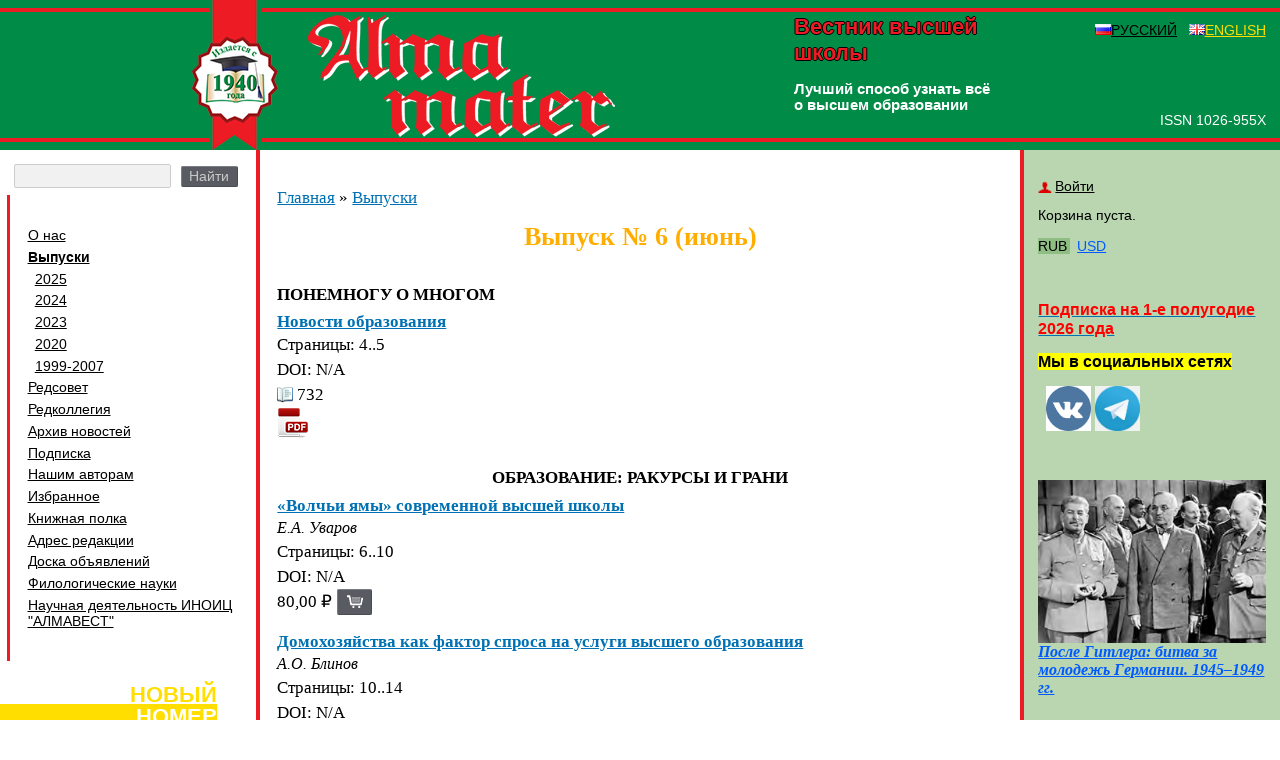

--- FILE ---
content_type: text/html; charset=utf-8
request_url: https://almavest.ru/ru/archive/748
body_size: 105268
content:
<!DOCTYPE html PUBLIC "-//W3C//DTD XHTML 1.0 Transitional//EN" "http://www.w3.org/TR/xhtml1/DTD/xhtml1-transitional.dtd">
<html 
  xmlns:content="http://purl.org/rss/1.0/modules/content/"
  xmlns:dc="http://purl.org/dc/terms/"
  xmlns:foaf="http://xmlns.com/foaf/0.1/"
  xmlns:og="http://ogp.me/ns#"
  xmlns:rdfs="http://www.w3.org/2000/01/rdf-schema#"
  xmlns:sioc="http://rdfs.org/sioc/ns#"
  xmlns:sioct="http://rdfs.org/sioc/types#"
  xmlns:skos="http://www.w3.org/2004/02/skos/core#"
  xmlns:xsd="http://www.w3.org/2001/XMLSchema#" xmlns="http://www.w3.org/1999/xhtml">
<head>
<meta http-equiv="Content-Type" content="text/html; charset=utf-8" />
<meta name="Generator" content="Drupal 7 (http://drupal.org); Commerce 1" />
<link rel="shortcut icon" href="https://almavest.ru/sites/all/themes/almavest/favicon.ico" type="image/vnd.microsoft.icon" />
<title>Выпуск № 6 (июнь) | Alma Mater</title>
<style type="text/css" media="all">
@import url("https://almavest.ru/modules/system/system.base.css?ss6yk8");
@import url("https://almavest.ru/modules/system/system.menus.css?ss6yk8");
@import url("https://almavest.ru/modules/system/system.messages.css?ss6yk8");
@import url("https://almavest.ru/modules/system/system.theme.css?ss6yk8");
</style>
<style type="text/css" media="all">
@import url("https://almavest.ru/modules/comment/comment.css?ss6yk8");
@import url("https://almavest.ru/sites/all/modules/commerce_ajax_cart/css/commerce_ajax_cart.css?ss6yk8");
@import url("https://almavest.ru/sites/all/modules/commerce_docs/css/commerce_docs.css?ss6yk8");
@import url("https://almavest.ru/sites/all/modules/date/date_api/date.css?ss6yk8");
@import url("https://almavest.ru/modules/field/theme/field.css?ss6yk8");
@import url("https://almavest.ru/modules/node/node.css?ss6yk8");
@import url("https://almavest.ru/modules/user/user.css?ss6yk8");
@import url("https://almavest.ru/sites/all/modules/views/css/views.css?ss6yk8");
</style>
<style type="text/css" media="all">
@import url("https://almavest.ru/sites/all/modules/ctools/css/ctools.css?ss6yk8");
@import url("https://almavest.ru/sites/all/libraries/fancybox/source/jquery.fancybox.css?ss6yk8");
@import url("https://almavest.ru/modules/locale/locale.css?ss6yk8");
@import url("https://almavest.ru/sites/all/modules/yandex_metrics/css/yandex_metrics.css?ss6yk8");
@import url("https://almavest.ru/sites/all/modules/commerce_show_cart_in_layer/css/commerce_show_cart_in_layer.css?ss6yk8");
@import url("https://almavest.ru/sites/all/libraries/fontawesome/css/font-awesome.css?ss6yk8");
</style>
<style type="text/css" media="all">
@import url("https://almavest.ru/sites/all/themes/almavest/css/social-likes_birman.css?ss6yk8");
@import url("https://almavest.ru/sites/all/themes/almavest/css/style.css?ss6yk8");
</style>
<style type="text/css" media="all">
@import url("https://almavest.ru/sites/default/files/css_injector/css_injector_1.css?ss6yk8");
</style>
<script type="text/javascript" src="https://almavest.ru/sites/all/modules/jquery_update/replace/jquery/1.12/jquery.min.js?v=1.12.4"></script>
<script type="text/javascript">
<!--//--><![CDATA[//><!--
jQuery.migrateMute=true;jQuery.migrateTrace=false;
//--><!]]>
</script>
<script type="text/javascript" src="https://almavest.ru/sites/all/modules/jquery_update/replace/jquery-migrate/1/jquery-migrate.min.js?v=1"></script>
<script type="text/javascript" src="https://almavest.ru/misc/jquery-extend-3.4.0.js?v=1.12.4"></script>
<script type="text/javascript" src="https://almavest.ru/misc/jquery-html-prefilter-3.5.0-backport.js?v=1.12.4"></script>
<script type="text/javascript" src="https://almavest.ru/misc/jquery.once.js?v=1.2"></script>
<script type="text/javascript" src="https://almavest.ru/misc/drupal.js?ss6yk8"></script>
<script type="text/javascript" src="https://almavest.ru/sites/all/modules/jquery_update/js/jquery_browser.js?v=0.0.1"></script>
<script type="text/javascript" src="https://almavest.ru/sites/all/modules/jquery_update/replace/ui/external/jquery.cookie.js?v=67fb34f6a866c40d0570"></script>
<script type="text/javascript" src="https://almavest.ru/sites/all/modules/jquery_update/replace/jquery.form/4/jquery.form.min.js?v=4.2.1"></script>
<script type="text/javascript" src="https://almavest.ru/sites/all/modules/jquery_update/replace/ui/ui/minified/jquery.ui.position.min.js?v=1.10.2"></script>
<script type="text/javascript" src="https://almavest.ru/misc/ui/jquery.ui.position-1.13.0-backport.js?v=1.10.2"></script>
<script type="text/javascript" src="https://almavest.ru/misc/form-single-submit.js?v=7.98"></script>
<script type="text/javascript" src="https://almavest.ru/sites/all/modules/jquery_update/js/jquery_update.js?v=0.0.1"></script>
<script type="text/javascript" src="https://almavest.ru/misc/ajax.js?ss6yk8"></script>
<script type="text/javascript" src="https://almavest.ru/sites/default/files/languages/ru_DIYQiaPar8BR1QquBL7fHbp0PtCueZacdcqLXitNqLk.js?ss6yk8"></script>
<script type="text/javascript" src="https://almavest.ru/sites/all/modules/fancybox/fancybox.js?ss6yk8"></script>
<script type="text/javascript" src="https://almavest.ru/sites/all/libraries/fancybox/source/jquery.fancybox.pack.js?ss6yk8"></script>
<script type="text/javascript" src="https://almavest.ru/misc/progress.js?v=7.98"></script>
<script type="text/javascript" src="https://almavest.ru/sites/all/modules/google_analytics/googleanalytics.js?ss6yk8"></script>
<script type="text/javascript">
<!--//--><![CDATA[//><!--
(function(i,s,o,g,r,a,m){i["GoogleAnalyticsObject"]=r;i[r]=i[r]||function(){(i[r].q=i[r].q||[]).push(arguments)},i[r].l=1*new Date();a=s.createElement(o),m=s.getElementsByTagName(o)[0];a.async=1;a.src=g;m.parentNode.insertBefore(a,m)})(window,document,"script","https://www.google-analytics.com/analytics.js","ga");ga("create", "UA-15281913-6", {"cookieDomain":"auto"});ga("set", "anonymizeIp", true);ga("send", "pageview");
//--><!]]>
</script>
<script type="text/javascript" src="https://almavest.ru/sites/all/modules/ulogin/js/ulogin.async.js?ss6yk8"></script>
<script type="text/javascript" src="https://almavest.ru/sites/all/modules/commerce_show_cart_in_layer/js/commerce_show_cart_in_layer.js?ss6yk8"></script>
<script type="text/javascript" src="https://almavest.ru/sites/all/themes/almavest/scripts/jquery.sticky-kit.min.js?ss6yk8"></script>
<script type="text/javascript" src="https://almavest.ru/sites/all/themes/almavest/scripts/script.js?ss6yk8"></script>
<script type="text/javascript" src="https://almavest.ru/sites/all/themes/almavest/scripts/social-likes.min.js?ss6yk8"></script>
<script type="text/javascript">
<!--//--><![CDATA[//><!--
jQuery.extend(Drupal.settings, {"basePath":"\/","pathPrefix":"ru\/","setHasJsCookie":0,"ajaxPageState":{"theme":"almavest","theme_token":"aJyEmutPm8jxww7q5RCDoso9JGLn31tU5b-g6hN8gjU","jquery_version":"1.12","jquery_version_token":"rat5bRaUc2Wq3NWJLQ0Iprv7cCXgRSFzTed93lgJPpI","js":{"sites\/all\/modules\/commerce_ajax_cart\/js\/commerce_ajax_cart.js":1,"sites\/all\/modules\/jquery_update\/replace\/jquery\/1.12\/jquery.min.js":1,"0":1,"sites\/all\/modules\/jquery_update\/replace\/jquery-migrate\/1\/jquery-migrate.min.js":1,"misc\/jquery-extend-3.4.0.js":1,"misc\/jquery-html-prefilter-3.5.0-backport.js":1,"misc\/jquery.once.js":1,"misc\/drupal.js":1,"sites\/all\/modules\/jquery_update\/js\/jquery_browser.js":1,"sites\/all\/modules\/jquery_update\/replace\/ui\/external\/jquery.cookie.js":1,"sites\/all\/modules\/jquery_update\/replace\/jquery.form\/4\/jquery.form.min.js":1,"sites\/all\/modules\/jquery_update\/replace\/ui\/ui\/minified\/jquery.ui.position.min.js":1,"misc\/ui\/jquery.ui.position-1.13.0-backport.js":1,"misc\/form-single-submit.js":1,"sites\/all\/modules\/jquery_update\/js\/jquery_update.js":1,"misc\/ajax.js":1,"public:\/\/languages\/ru_DIYQiaPar8BR1QquBL7fHbp0PtCueZacdcqLXitNqLk.js":1,"sites\/all\/modules\/fancybox\/fancybox.js":1,"sites\/all\/libraries\/fancybox\/source\/jquery.fancybox.pack.js":1,"misc\/progress.js":1,"sites\/all\/modules\/google_analytics\/googleanalytics.js":1,"1":1,"sites\/all\/modules\/ulogin\/js\/ulogin.async.js":1,"sites\/all\/modules\/commerce_show_cart_in_layer\/js\/commerce_show_cart_in_layer.js":1,"sites\/all\/themes\/almavest\/scripts\/jquery.sticky-kit.min.js":1,"sites\/all\/themes\/almavest\/scripts\/script.js":1,"sites\/all\/themes\/almavest\/scripts\/social-likes.min.js":1},"css":{"modules\/system\/system.base.css":1,"modules\/system\/system.menus.css":1,"modules\/system\/system.messages.css":1,"modules\/system\/system.theme.css":1,"modules\/comment\/comment.css":1,"sites\/all\/modules\/commerce_ajax_cart\/css\/commerce_ajax_cart.css":1,"sites\/all\/modules\/commerce_docs\/css\/commerce_docs.css":1,"sites\/all\/modules\/date\/date_api\/date.css":1,"modules\/field\/theme\/field.css":1,"modules\/node\/node.css":1,"modules\/user\/user.css":1,"sites\/all\/modules\/views\/css\/views.css":1,"sites\/all\/modules\/ctools\/css\/ctools.css":1,"sites\/all\/libraries\/fancybox\/source\/jquery.fancybox.css":1,"modules\/locale\/locale.css":1,"sites\/all\/modules\/yandex_metrics\/css\/yandex_metrics.css":1,"sites\/all\/modules\/commerce_show_cart_in_layer\/css\/commerce_show_cart_in_layer.css":1,"sites\/all\/libraries\/fontawesome\/css\/font-awesome.css":1,"sites\/all\/themes\/almavest\/css\/social-likes_birman.css":1,"sites\/all\/themes\/almavest\/css\/style.css":1,"public:\/\/css_injector\/css_injector_1.css":1}},"fancybox":[],"ajax":{"edit-submit-10001":{"callback":"commerce_ajax_cart_callback","event":"mousedown","keypress":true,"prevent":"click","url":"\/ru\/system\/ajax","submit":{"_triggering_element_name":"op","_triggering_element_value":"\u0414\u043e\u0431\u0430\u0432\u0438\u0442\u044c \u0432 \u043a\u043e\u0440\u0437\u0438\u043d\u0443"}},"edit-submit-10002":{"callback":"commerce_ajax_cart_callback","event":"mousedown","keypress":true,"prevent":"click","url":"\/ru\/system\/ajax","submit":{"_triggering_element_name":"op","_triggering_element_value":"\u0414\u043e\u0431\u0430\u0432\u0438\u0442\u044c \u0432 \u043a\u043e\u0440\u0437\u0438\u043d\u0443"}},"edit-submit-10003":{"callback":"commerce_ajax_cart_callback","event":"mousedown","keypress":true,"prevent":"click","url":"\/ru\/system\/ajax","submit":{"_triggering_element_name":"op","_triggering_element_value":"\u0414\u043e\u0431\u0430\u0432\u0438\u0442\u044c \u0432 \u043a\u043e\u0440\u0437\u0438\u043d\u0443"}},"edit-submit-10004":{"callback":"commerce_ajax_cart_callback","event":"mousedown","keypress":true,"prevent":"click","url":"\/ru\/system\/ajax","submit":{"_triggering_element_name":"op","_triggering_element_value":"\u0414\u043e\u0431\u0430\u0432\u0438\u0442\u044c \u0432 \u043a\u043e\u0440\u0437\u0438\u043d\u0443"}},"edit-submit-10005":{"callback":"commerce_ajax_cart_callback","event":"mousedown","keypress":true,"prevent":"click","url":"\/ru\/system\/ajax","submit":{"_triggering_element_name":"op","_triggering_element_value":"\u0414\u043e\u0431\u0430\u0432\u0438\u0442\u044c \u0432 \u043a\u043e\u0440\u0437\u0438\u043d\u0443"}},"edit-submit-10006":{"callback":"commerce_ajax_cart_callback","event":"mousedown","keypress":true,"prevent":"click","url":"\/ru\/system\/ajax","submit":{"_triggering_element_name":"op","_triggering_element_value":"\u0414\u043e\u0431\u0430\u0432\u0438\u0442\u044c \u0432 \u043a\u043e\u0440\u0437\u0438\u043d\u0443"}},"edit-submit-10007":{"callback":"commerce_ajax_cart_callback","event":"mousedown","keypress":true,"prevent":"click","url":"\/ru\/system\/ajax","submit":{"_triggering_element_name":"op","_triggering_element_value":"\u0414\u043e\u0431\u0430\u0432\u0438\u0442\u044c \u0432 \u043a\u043e\u0440\u0437\u0438\u043d\u0443"}},"edit-submit-10008":{"callback":"commerce_ajax_cart_callback","event":"mousedown","keypress":true,"prevent":"click","url":"\/ru\/system\/ajax","submit":{"_triggering_element_name":"op","_triggering_element_value":"\u0414\u043e\u0431\u0430\u0432\u0438\u0442\u044c \u0432 \u043a\u043e\u0440\u0437\u0438\u043d\u0443"}},"edit-submit-10009":{"callback":"commerce_ajax_cart_callback","event":"mousedown","keypress":true,"prevent":"click","url":"\/ru\/system\/ajax","submit":{"_triggering_element_name":"op","_triggering_element_value":"\u0414\u043e\u0431\u0430\u0432\u0438\u0442\u044c \u0432 \u043a\u043e\u0440\u0437\u0438\u043d\u0443"}},"edit-submit-10010":{"callback":"commerce_ajax_cart_callback","event":"mousedown","keypress":true,"prevent":"click","url":"\/ru\/system\/ajax","submit":{"_triggering_element_name":"op","_triggering_element_value":"\u0414\u043e\u0431\u0430\u0432\u0438\u0442\u044c \u0432 \u043a\u043e\u0440\u0437\u0438\u043d\u0443"}},"edit-submit-10011":{"callback":"commerce_ajax_cart_callback","event":"mousedown","keypress":true,"prevent":"click","url":"\/ru\/system\/ajax","submit":{"_triggering_element_name":"op","_triggering_element_value":"\u0414\u043e\u0431\u0430\u0432\u0438\u0442\u044c \u0432 \u043a\u043e\u0440\u0437\u0438\u043d\u0443"}},"edit-submit-10012":{"callback":"commerce_ajax_cart_callback","event":"mousedown","keypress":true,"prevent":"click","url":"\/ru\/system\/ajax","submit":{"_triggering_element_name":"op","_triggering_element_value":"\u0414\u043e\u0431\u0430\u0432\u0438\u0442\u044c \u0432 \u043a\u043e\u0440\u0437\u0438\u043d\u0443"}},"edit-submit-10013":{"callback":"commerce_ajax_cart_callback","event":"mousedown","keypress":true,"prevent":"click","url":"\/ru\/system\/ajax","submit":{"_triggering_element_name":"op","_triggering_element_value":"\u0414\u043e\u0431\u0430\u0432\u0438\u0442\u044c \u0432 \u043a\u043e\u0440\u0437\u0438\u043d\u0443"}},"edit-submit-10014":{"callback":"commerce_ajax_cart_callback","event":"mousedown","keypress":true,"prevent":"click","url":"\/ru\/system\/ajax","submit":{"_triggering_element_name":"op","_triggering_element_value":"\u0414\u043e\u0431\u0430\u0432\u0438\u0442\u044c \u0432 \u043a\u043e\u0440\u0437\u0438\u043d\u0443"}},"edit-submit-10015":{"callback":"commerce_ajax_cart_callback","event":"mousedown","keypress":true,"prevent":"click","url":"\/ru\/system\/ajax","submit":{"_triggering_element_name":"op","_triggering_element_value":"\u0414\u043e\u0431\u0430\u0432\u0438\u0442\u044c \u0432 \u043a\u043e\u0440\u0437\u0438\u043d\u0443"}},"edit-submit-10016":{"callback":"commerce_ajax_cart_callback","event":"mousedown","keypress":true,"prevent":"click","url":"\/ru\/system\/ajax","submit":{"_triggering_element_name":"op","_triggering_element_value":"\u0414\u043e\u0431\u0430\u0432\u0438\u0442\u044c \u0432 \u043a\u043e\u0440\u0437\u0438\u043d\u0443"}},"edit-submit-10017":{"callback":"commerce_ajax_cart_callback","event":"mousedown","keypress":true,"prevent":"click","url":"\/ru\/system\/ajax","submit":{"_triggering_element_name":"op","_triggering_element_value":"\u0414\u043e\u0431\u0430\u0432\u0438\u0442\u044c \u0432 \u043a\u043e\u0440\u0437\u0438\u043d\u0443"}},"edit-submit-10018":{"callback":"commerce_ajax_cart_callback","event":"mousedown","keypress":true,"prevent":"click","url":"\/ru\/system\/ajax","submit":{"_triggering_element_name":"op","_triggering_element_value":"\u0414\u043e\u0431\u0430\u0432\u0438\u0442\u044c \u0432 \u043a\u043e\u0440\u0437\u0438\u043d\u0443"}},"edit-submit-10019":{"callback":"commerce_ajax_cart_callback","event":"mousedown","keypress":true,"prevent":"click","url":"\/ru\/system\/ajax","submit":{"_triggering_element_name":"op","_triggering_element_value":"\u0414\u043e\u0431\u0430\u0432\u0438\u0442\u044c \u0432 \u043a\u043e\u0440\u0437\u0438\u043d\u0443"}},"edit-submit-10020":{"callback":"commerce_ajax_cart_callback","event":"mousedown","keypress":true,"prevent":"click","url":"\/ru\/system\/ajax","submit":{"_triggering_element_name":"op","_triggering_element_value":"\u0414\u043e\u0431\u0430\u0432\u0438\u0442\u044c \u0432 \u043a\u043e\u0440\u0437\u0438\u043d\u0443"}},"edit-submit-10021":{"callback":"commerce_ajax_cart_callback","event":"mousedown","keypress":true,"prevent":"click","url":"\/ru\/system\/ajax","submit":{"_triggering_element_name":"op","_triggering_element_value":"\u0414\u043e\u0431\u0430\u0432\u0438\u0442\u044c \u0432 \u043a\u043e\u0440\u0437\u0438\u043d\u0443"}},"edit-submit-10022":{"callback":"commerce_ajax_cart_callback","event":"mousedown","keypress":true,"prevent":"click","url":"\/ru\/system\/ajax","submit":{"_triggering_element_name":"op","_triggering_element_value":"\u0414\u043e\u0431\u0430\u0432\u0438\u0442\u044c \u0432 \u043a\u043e\u0440\u0437\u0438\u043d\u0443"}},"edit-submit-10023":{"callback":"commerce_ajax_cart_callback","event":"mousedown","keypress":true,"prevent":"click","url":"\/ru\/system\/ajax","submit":{"_triggering_element_name":"op","_triggering_element_value":"\u0414\u043e\u0431\u0430\u0432\u0438\u0442\u044c \u0432 \u043a\u043e\u0440\u0437\u0438\u043d\u0443"}},"edit-submit-10024":{"callback":"commerce_ajax_cart_callback","event":"mousedown","keypress":true,"prevent":"click","url":"\/ru\/system\/ajax","submit":{"_triggering_element_name":"op","_triggering_element_value":"\u0414\u043e\u0431\u0430\u0432\u0438\u0442\u044c \u0432 \u043a\u043e\u0440\u0437\u0438\u043d\u0443"}},"edit-submit-10025":{"callback":"commerce_ajax_cart_callback","event":"mousedown","keypress":true,"prevent":"click","url":"\/ru\/system\/ajax","submit":{"_triggering_element_name":"op","_triggering_element_value":"\u0414\u043e\u0431\u0430\u0432\u0438\u0442\u044c \u0432 \u043a\u043e\u0440\u0437\u0438\u043d\u0443"}},"edit-submit-10026":{"callback":"commerce_ajax_cart_callback","event":"mousedown","keypress":true,"prevent":"click","url":"\/ru\/system\/ajax","submit":{"_triggering_element_name":"op","_triggering_element_value":"\u0414\u043e\u0431\u0430\u0432\u0438\u0442\u044c \u0432 \u043a\u043e\u0440\u0437\u0438\u043d\u0443"}},"edit-submit-10027":{"callback":"commerce_ajax_cart_callback","event":"mousedown","keypress":true,"prevent":"click","url":"\/ru\/system\/ajax","submit":{"_triggering_element_name":"op","_triggering_element_value":"\u0414\u043e\u0431\u0430\u0432\u0438\u0442\u044c \u0432 \u043a\u043e\u0440\u0437\u0438\u043d\u0443"}}},"urlIsAjaxTrusted":{"\/ru\/system\/ajax":true,"\/ru\/archive\/748":true,"\/ru\/search":true,"\/ru\/archive\/748?destination=archive\/748":true},"googleanalytics":{"trackOutbound":1,"trackMailto":1,"trackDownload":1,"trackDownloadExtensions":"7z|aac|arc|arj|asf|asx|avi|bin|csv|doc(x|m)?|dot(x|m)?|exe|flv|gif|gz|gzip|hqx|jar|jpe?g|js|mp(2|3|4|e?g)|mov(ie)?|msi|msp|pdf|phps|png|ppt(x|m)?|pot(x|m)?|pps(x|m)?|ppam|sld(x|m)?|thmx|qtm?|ra(m|r)?|sea|sit|tar|tgz|torrent|txt|wav|wma|wmv|wpd|xls(x|m|b)?|xlt(x|m)|xlam|xml|z|zip"},"ulogin":["ulogin"],"commerce_ajax_cart":{"position":{"my":"left top","at":"left bottom","collision":""},"update_url":"\/ru\/cart\/ajax\/update","update_url_block":"\/ru\/cart\/ajax\/block","ajax_url":"\/ru\/cart\/ajax","text":"There is no product in your cart"},"commerce_show_cart_in_layer":{"quantity_input":"[name^=edit_quantity]","delete_input":"[name^=delete-line-item]","update_url":"\/ru\/cart\/ajax\/updateinlayer","checkout_url":"\/ru\/checkout","event":"valuechanged"}});
//--><!]]>
</script>
	<meta name="viewport" content="initial-scale=1.0; width=device-width;" />
</head>
<body class="html not-front not-logged-in two-sidebars page-archive page-archive- page-archive-748 chrome chrome131 mac desktop i18n-ru">
    <div id="layout" class="container page">
  <div id="top">
    <div id="line-top" class="line"></div>
    <div id="line-bottom" class="line"></div>
    <div id="hide-line"></div>
    <a href="/" id="logomobile"><img src="/sites/all/themes/almavest/i/almavest-mobile.png" alt="Alma Mater"/></a>
    <a href="/"><img id="logo" src="/sites/all/themes/almavest/i/almavest.png"/></a>

      <div class="region region-header">
    <div id="block-block-2" class="block block-block issn">

    
  <div  class="block-content content">
    <div id="issn">ISSN 1026-955X</div>  </div>
</div>
<div id="block-block-1" class="block block-block">

    
  <div  class="block-content content">
    <div id="vestnik">Вестник высшей школы<div id="way">Лучший способ узнать всё о высшем образовании</div></div>  </div>
</div>
<div id="block-locale-language" class="block block-locale">

    <div class="block-title">Языки</div>
  
  <div  class="block-content content">
    <ul class="language-switcher-locale-url"><li class="ru first active"><a href="/ru/archive/748" class="language-link active" xml:lang="ru">Русский</a></li>
<li class="en last"><a href="/en/archive/748" class="language-link" xml:lang="en">English</a></li>
</ul>  </div>
</div>
<div id="block-block-9" class="block block-block buter mobile">

    
  <div  class="block-content content">
    <p>=</p>
  </div>
</div>
  </div>
    <!--div id="vestnik">
      <xsl:value-of select="$block[@name='VESTNIK']/@textvalue"
                    disable-output-escaping="yes"/>
    </div>
    <div id="issn">
      <xsl:value-of select="$block[@name='ISSN']/@textvalue"
                    disable-output-escaping="yes"/>
    </div>
    <xsl:call-template name="icon-controls"/>
    <xsl:call-template name="lang-menu"/-->
  </div>
  <div id="wrapper">
    <div>
      <div>
          <div class="region region-sidebar-first">
    <div id="block-views-exp-ppp-page" class="block block-views">

    
  <div  class="block-content content">
    <form action="/ru/search" method="get" id="views-exposed-form-ppp-page" accept-charset="UTF-8"><div><div class="views-exposed-form">
  <div class="views-exposed-widgets clearfix">
          <div id="edit-query-wrapper" class="views-exposed-widget views-widget-filter-search_api_views_fulltext">
                        <div class="views-widget">
          <div class="form-item form-type-textfield form-item-query">
 <input type="text" id="edit-query" name="query" value="" size="30" maxlength="128" class="form-text" />
</div>
        </div>
              </div>
                    <div class="views-exposed-widget views-submit-button">
      <input type="submit" id="edit-submit-ppp" value="Найти" class="form-submit" />    </div>
      </div>
</div>
</div></form>  </div>
</div>
<div id="block-menu-block-1" class="block block-menu-block mainmenu">

    
  <div  class="block-content content">
    <div class="menu-block-wrapper menu-block-1 menu-name-main-menu parent-mlid-0 menu-level-1">
  <ul class="menu"><li class="first leaf menu-mlid-487"><a href="/ru/about">О нас</a></li>
<li class="expanded active-trail menu-mlid-1578"><a href="/ru/archive" class="active-trail">Выпуски</a><ul class="menu"><li class="first collapsed menu-mlid-9033"><a href="/ru/archive/4246" title="">2025</a></li>
<li class="leaf menu-mlid-9029"><a href="https://almavest.ru/ru/archive/4042" title="">2024</a></li>
<li class="collapsed menu-mlid-9012"><a href="https://almavest.ru/ru/archive/3843" title="">2023</a></li>
<li class="collapsed menu-mlid-7506"><a href="/ru/archive/3145" title="">2020</a></li>
<li class="last leaf menu-mlid-7505"><a href="/ru/archive/811" title="">1999-2007</a></li>
</ul></li>
<li class="leaf menu-mlid-489"><a href="/ru/editorialcouncil">Редсовет</a></li>
<li class="leaf menu-mlid-490"><a href="/ru/editorialboard">Редколлегия</a></li>
<li class="collapsed menu-mlid-3093"><a href="/ru/russia" title="">Архив новостей</a></li>
<li class="leaf menu-mlid-491"><a href="/ru/subscribe">Подписка</a></li>
<li class="leaf menu-mlid-492"><a href="/ru/authors">Нашим авторам</a></li>
<li class="leaf menu-mlid-644"><a href="/ru/favorite" title="">Избранное</a></li>
<li class="leaf menu-mlid-642"><a href="/ru/bookshelf" title="">Книжная полка</a></li>
<li class="leaf menu-mlid-488"><a href="/ru/contact">Адрес редакции</a></li>
<li class="leaf menu-mlid-493"><a href="/ru/adboard">Доска объявлений</a></li>
<li class="leaf menu-mlid-499"><a href="/ru/filologicheskienauki">Филологические науки</a></li>
<li class="last leaf menu-mlid-497"><a href="/ru/nauchnayadeyatelnost">Научная деятельность ИНОИЦ &quot;АЛМАВЕСТ&quot;</a></li>
</ul></div>
  </div>
</div>
<div id="block-views-new-ussie-block" class="block block-views new-issue">

    
  <div  class="block-content content">
    <div class="view view-new-ussie view-id-new_ussie view-display-id-block view-dom-id-62a57c816a73db1232964277940a24ef">
        
  
  
      <div class="view-content">
        <div class="views-row views-row-1 views-row-odd views-row-first views-row-last">
      
  <div class="views-field views-field-name">        <span class="field-content"><a href="/ru/archive/4396"><div id="new-number">
		<div id="nnt"><p><span>Новый</span> <span>номер</span></p></div>
			<div id="nnd">
<ins>Выпуск №12 (декабрь)</ins><br/>
			<img typeof="foaf:Image" src="https://almavest.ru/sites/default/files/%D0%9E%D0%B1%D0%BB%D0%BE%D0%B6%D0%BA%D0%B0_%D0%90%D0%9C_25_12.png" width="149" height="205" alt="" /></div>
	</div></a></span>  </div>  </div>
    </div>
  
  
  
  
  
  
</div>  </div>
</div>
<div id="block-block-7" class="block block-block">

    
  <div  class="block-content content">
    <p style="text-align: center;"><img alt="" height="194" src="/UserFiles/1sorbonne.jpg" width="280" /><br />
	<img alt="" height="198" src="/UserFiles/univer_2_dalnevostochnyi_gu.jpg" width="280" /><br />
	<img alt="" height="197" src="/UserFiles/univer_3_Kembridj.jpg" width="280" /><br />
	<img alt="" height="147" src="/UserFiles/univer_4_mgtu.jpg" width="280" /><br />
	<img alt="" height="162" src="/UserFiles/univer_5_Oksford2.jpg" width="280" /><br />
	<img alt="" height="179" src="/UserFiles/univer_6_SibFU.jpg" width="280" /></p>

<p> </p>

<p style="text-align: center;"> </p>
  </div>
</div>
  </div>
        <!--xsl:call-template name="main-menu">
          <xsl:with-param name="id" select="'mainmenu'"/>
          <xsl:with-param name="with-ins" select="false()"/>
          <xsl:with-param name="show-submenu" select="false()"/>
        </xsl:call-template>
        <xsl:call-template name="new-number"/>
        <div class="align_center">
          <div class="align_center_to_left">
            <div class="align_center_to_right">
              <xsl:value-of select="$block[@name='LEFT_COLUMN']"
                            disable-output-escaping="yes"/>
              <div>
                <xsl:value-of select="$block/@test"
                              disable-output-escaping="yes"/>
              </div>
            </div>
          </div>
        </div-->
      </div>
    </div>
    <div>
      <div id="content">
                  <div id="breadcrumb" class="clearfix"><h2 class="element-invisible">Вы здесь</h2><div class="breadcrumb"><a href="/ru">Главная</a> » <a href="/ru/archive">Выпуски</a></div></div>
        
        
        
                  <h1 class="title" id="page-title">Выпуск № 6 (июнь)</h1>
        
        
                  <div class="tabs"></div>
        
        
        
                  <div class="region region-content">
    <div id="block-system-main" class="block block-system">

    
  <div  class="block-content content">
    <div class="view view-archive-original view-id-archive_original view-display-id-page articles-list view-dom-id-4783e9a17ff504c84d02dd9b7c3082a2">
        
  
  
      <div class="view-content">
        <h3>ПОНЕМНОГУ О МНОГОМ</h3>
  <div class="views-row views-row-1 views-row-odd views-row-first views-row-last">
      
  <div class="views-field views-field-title-field-et">        <h2 class="field-content"><a href="/ru/archive/748/2130">Новости образования</a></h2>  </div>  
  <div class="views-field views-field-views-conditional-1 authors">        <span class="field-content"></span>  </div>  
  <div class="views-field views-field-field-page-start">    <span class="views-label views-label-field-page-start">Страницы: </span>    <span class="field-content">4..5</span>  </div>  
  <div class="views-field views-field-field-doi">        <div class="field-content">DOI: N/A</div>  </div>  
  <div class="views-field views-field-field-views-count-et views-count">        <div class="field-content">732</div>  </div>  
  <div class="views-field views-field-views-conditional article-cart">        <span class="field-content"><a href="https://almavest.ru/ru/system/files/1_38.pdf"><img src="/sites/all/themes/almavest/i/pdf.png"/></a></span>  </div>  
  <div class="views-field views-field-edit-node">        <span class="field-content"></span>  </div>  </div>
  <h3>ОБРАЗОВАНИЕ: РАКУРСЫ И ГРАНИ</h3>
  <div class="views-row views-row-1 views-row-odd views-row-first">
      
  <div class="views-field views-field-title-field-et">        <h2 class="field-content"><a href="/ru/archive/748/2129">«Волчьи ямы» современной высшей школы </a></h2>  </div>  
  <div class="views-field views-field-views-conditional-1 authors">        <span class="field-content">Е.А. Уваров</span>  </div>  
  <div class="views-field views-field-field-page-start">    <span class="views-label views-label-field-page-start">Страницы: </span>    <span class="field-content">6..10</span>  </div>  
  <div class="views-field views-field-field-doi">        <div class="field-content">DOI: N/A</div>  </div>  
  <div class="views-field views-field-field-views-count-et views-count">        <div class="field-content"></div>  </div>  
  <div class="views-field views-field-views-conditional article-cart">        <span class="field-content"><div class="price">80,00 ₽</div><div class="add-to-cart"><form class="commerce-add-to-cart commerce-cart-add-to-cart-form-732" autocomplete="off" action="/ru/archive/748" method="post" id="commerce-cart-add-to-cart-form-732" accept-charset="UTF-8"><div><input type="hidden" name="product_id" value="732" />
<input type="hidden" name="form_build_id" value="form-egbLhaJb_jknroUxM_8UwokAuxjgVA8AKNZob4QnnlY" />
<input type="hidden" name="form_id" value="commerce_cart_add_to_cart_form_732" />
<div id="edit-line-item-fields--2" class="form-wrapper"></div><input type="hidden" name="quantity" value="1" />
<input type="submit" id="edit-submit-10002" name="op" value="Добавить в корзину" class="form-submit" /></div></form></div></span>  </div>  
  <div class="views-field views-field-edit-node">        <span class="field-content"></span>  </div>  </div>
  <div class="views-row views-row-2 views-row-even views-row-last">
      
  <div class="views-field views-field-title-field-et">        <h2 class="field-content"><a href="/ru/archive/748/2128">Домохозяйства как фактор спроса на услуги высшего образования</a></h2>  </div>  
  <div class="views-field views-field-views-conditional-1 authors">        <span class="field-content">А.О. Блинов</span>  </div>  
  <div class="views-field views-field-field-page-start">    <span class="views-label views-label-field-page-start">Страницы: </span>    <span class="field-content">10..14</span>  </div>  
  <div class="views-field views-field-field-doi">        <div class="field-content">DOI: N/A</div>  </div>  
  <div class="views-field views-field-field-views-count-et views-count">        <div class="field-content"></div>  </div>  
  <div class="views-field views-field-views-conditional article-cart">        <span class="field-content"><div class="price">80,00 ₽</div><div class="add-to-cart"><form class="commerce-add-to-cart commerce-cart-add-to-cart-form-731" autocomplete="off" action="/ru/archive/748" method="post" id="commerce-cart-add-to-cart-form-731" accept-charset="UTF-8"><div><input type="hidden" name="product_id" value="731" />
<input type="hidden" name="form_build_id" value="form-S7_ke780YCWB4FlyKHRPQ6rt7oTuuJ4gj59LusFD55Y" />
<input type="hidden" name="form_id" value="commerce_cart_add_to_cart_form_731" />
<div id="edit-line-item-fields--3" class="form-wrapper"></div><input type="hidden" name="quantity" value="1" />
<input type="submit" id="edit-submit-10003" name="op" value="Добавить в корзину" class="form-submit" /></div></form></div></span>  </div>  
  <div class="views-field views-field-edit-node">        <span class="field-content"></span>  </div>  </div>
  <h3>ФИЛОСОФИЯ И СОЦИОЛОГИЯ ОБРАЗОВАНИЯ</h3>
  <div class="views-row views-row-1 views-row-odd views-row-first">
      
  <div class="views-field views-field-title-field-et">        <h2 class="field-content"><a href="/ru/archive/748/2127">Перспективы становления и развития отечественной социальной педагогики в контексте решения проблем построения нового общества</a></h2>  </div>  
  <div class="views-field views-field-views-conditional-1 authors">        <span class="field-content">А.М. Егорычев</span>  </div>  
  <div class="views-field views-field-field-page-start">    <span class="views-label views-label-field-page-start">Страницы: </span>    <span class="field-content">15..20</span>  </div>  
  <div class="views-field views-field-field-doi">        <div class="field-content">DOI: N/A</div>  </div>  
  <div class="views-field views-field-field-views-count-et views-count">        <div class="field-content"></div>  </div>  
  <div class="views-field views-field-views-conditional article-cart">        <span class="field-content"><div class="price">80,00 ₽</div><div class="add-to-cart"><form class="commerce-add-to-cart commerce-cart-add-to-cart-form-730" autocomplete="off" action="/ru/archive/748" method="post" id="commerce-cart-add-to-cart-form-730" accept-charset="UTF-8"><div><input type="hidden" name="product_id" value="730" />
<input type="hidden" name="form_build_id" value="form-a7Sw4cH10Mbp9uNkz7Y4Pg-r1R3vS6bPj_OPJxHdnXA" />
<input type="hidden" name="form_id" value="commerce_cart_add_to_cart_form_730" />
<div id="edit-line-item-fields--4" class="form-wrapper"></div><input type="hidden" name="quantity" value="1" />
<input type="submit" id="edit-submit-10004" name="op" value="Добавить в корзину" class="form-submit" /></div></form></div></span>  </div>  
  <div class="views-field views-field-edit-node">        <span class="field-content"></span>  </div>  </div>
  <div class="views-row views-row-2 views-row-even">
      
  <div class="views-field views-field-title-field-et">        <h2 class="field-content"><a href="/ru/archive/748/2126">Развитие научного пространства как условие экономического роста регионов России</a></h2>  </div>  
  <div class="views-field views-field-views-conditional-1 authors">        <span class="field-content">М.А. Головчин, Т.С. Соловьева</span>  </div>  
  <div class="views-field views-field-field-page-start">    <span class="views-label views-label-field-page-start">Страницы: </span>    <span class="field-content">20..26</span>  </div>  
  <div class="views-field views-field-field-doi">        <div class="field-content">DOI: N/A</div>  </div>  
  <div class="views-field views-field-field-views-count-et views-count">        <div class="field-content"></div>  </div>  
  <div class="views-field views-field-views-conditional article-cart">        <span class="field-content"><div class="price">80,00 ₽</div><div class="add-to-cart"><form class="commerce-add-to-cart commerce-cart-add-to-cart-form-729" autocomplete="off" action="/ru/archive/748" method="post" id="commerce-cart-add-to-cart-form-729" accept-charset="UTF-8"><div><input type="hidden" name="product_id" value="729" />
<input type="hidden" name="form_build_id" value="form-tAvBs-OO7853JC6h4UiNTpJ-UoXher9hgYl8pPUEXwI" />
<input type="hidden" name="form_id" value="commerce_cart_add_to_cart_form_729" />
<div id="edit-line-item-fields--5" class="form-wrapper"></div><input type="hidden" name="quantity" value="1" />
<input type="submit" id="edit-submit-10005" name="op" value="Добавить в корзину" class="form-submit" /></div></form></div></span>  </div>  
  <div class="views-field views-field-edit-node">        <span class="field-content"></span>  </div>  </div>
  <div class="views-row views-row-3 views-row-odd views-row-last">
      
  <div class="views-field views-field-title-field-et">        <h2 class="field-content"><a href="/ru/archive/748/2125">Генезис ценностей студенческого образа жизни и модели социализации личности</a></h2>  </div>  
  <div class="views-field views-field-views-conditional-1 authors">        <span class="field-content">М.А. Весна</span>  </div>  
  <div class="views-field views-field-field-page-start">    <span class="views-label views-label-field-page-start">Страницы: </span>    <span class="field-content">26..30</span>  </div>  
  <div class="views-field views-field-field-doi">        <div class="field-content">DOI: N/A</div>  </div>  
  <div class="views-field views-field-field-views-count-et views-count">        <div class="field-content"></div>  </div>  
  <div class="views-field views-field-views-conditional article-cart">        <span class="field-content"><div class="price">80,00 ₽</div><div class="add-to-cart"><form class="commerce-add-to-cart commerce-cart-add-to-cart-form-728" autocomplete="off" action="/ru/archive/748" method="post" id="commerce-cart-add-to-cart-form-728" accept-charset="UTF-8"><div><input type="hidden" name="product_id" value="728" />
<input type="hidden" name="form_build_id" value="form-ihIbwn2dd_9qNMJYcqSmVmNOpt4bCtrvnVq08kU_0v8" />
<input type="hidden" name="form_id" value="commerce_cart_add_to_cart_form_728" />
<div id="edit-line-item-fields--6" class="form-wrapper"></div><input type="hidden" name="quantity" value="1" />
<input type="submit" id="edit-submit-10006" name="op" value="Добавить в корзину" class="form-submit" /></div></form></div></span>  </div>  
  <div class="views-field views-field-edit-node">        <span class="field-content"></span>  </div>  </div>
  <h3>ПЕДАГОГИКА И ПСИХОЛОГИЯ</h3>
  <div class="views-row views-row-1 views-row-odd views-row-first">
      
  <div class="views-field views-field-title-field-et">        <h2 class="field-content"><a href="/ru/archive/748/2124">Методологические идеи синергетики применительно к проблеме развития и саморазвития педагога и обучающегося </a></h2>  </div>  
  <div class="views-field views-field-views-conditional-1 authors">        <span class="field-content">М.В. Кочетков</span>  </div>  
  <div class="views-field views-field-field-page-start">    <span class="views-label views-label-field-page-start">Страницы: </span>    <span class="field-content">31..37</span>  </div>  
  <div class="views-field views-field-field-doi">        <div class="field-content">DOI: N/A</div>  </div>  
  <div class="views-field views-field-field-views-count-et views-count">        <div class="field-content"></div>  </div>  
  <div class="views-field views-field-views-conditional article-cart">        <span class="field-content"><div class="price">80,00 ₽</div><div class="add-to-cart"><form class="commerce-add-to-cart commerce-cart-add-to-cart-form-727" autocomplete="off" action="/ru/archive/748" method="post" id="commerce-cart-add-to-cart-form-727" accept-charset="UTF-8"><div><input type="hidden" name="product_id" value="727" />
<input type="hidden" name="form_build_id" value="form-pwj616UJaig8U1VbMi3_qAlyz584v_GeMvj0o29oo6Q" />
<input type="hidden" name="form_id" value="commerce_cart_add_to_cart_form_727" />
<div id="edit-line-item-fields--7" class="form-wrapper"></div><input type="hidden" name="quantity" value="1" />
<input type="submit" id="edit-submit-10007" name="op" value="Добавить в корзину" class="form-submit" /></div></form></div></span>  </div>  
  <div class="views-field views-field-edit-node">        <span class="field-content"></span>  </div>  </div>
  <div class="views-row views-row-2 views-row-even">
      
  <div class="views-field views-field-title-field-et">        <h2 class="field-content"><a href="/ru/archive/748/2123">Педагогика в тупике. Анализ по страницам учебников</a></h2>  </div>  
  <div class="views-field views-field-views-conditional-1 authors">        <span class="field-content">В.Я. Портных</span>  </div>  
  <div class="views-field views-field-field-page-start">    <span class="views-label views-label-field-page-start">Страницы: </span>    <span class="field-content">37..42</span>  </div>  
  <div class="views-field views-field-field-doi">        <div class="field-content">DOI: N/A</div>  </div>  
  <div class="views-field views-field-field-views-count-et views-count">        <div class="field-content"></div>  </div>  
  <div class="views-field views-field-views-conditional article-cart">        <span class="field-content"><div class="price">80,00 ₽</div><div class="add-to-cart"><form class="commerce-add-to-cart commerce-cart-add-to-cart-form-726" autocomplete="off" action="/ru/archive/748" method="post" id="commerce-cart-add-to-cart-form-726" accept-charset="UTF-8"><div><input type="hidden" name="product_id" value="726" />
<input type="hidden" name="form_build_id" value="form-w-6yxUO-a5jThEt2ImRCxzdbdi8TwIcYCJI1mGo2kXQ" />
<input type="hidden" name="form_id" value="commerce_cart_add_to_cart_form_726" />
<div id="edit-line-item-fields--8" class="form-wrapper"></div><input type="hidden" name="quantity" value="1" />
<input type="submit" id="edit-submit-10008" name="op" value="Добавить в корзину" class="form-submit" /></div></form></div></span>  </div>  
  <div class="views-field views-field-edit-node">        <span class="field-content"></span>  </div>  </div>
  <div class="views-row views-row-3 views-row-odd views-row-last">
      
  <div class="views-field views-field-title-field-et">        <h2 class="field-content"><a href="/ru/archive/748/2122">Основные концептуальные положения становления и развития организационно-педагогической культуры будущего педагога в транзитивном образовательном пространстве: структурно-содержательные элементы</a></h2>  </div>  
  <div class="views-field views-field-views-conditional-1 authors">        <span class="field-content">М.Г. Янова, В.В. Игнатова</span>  </div>  
  <div class="views-field views-field-field-page-start">    <span class="views-label views-label-field-page-start">Страницы: </span>    <span class="field-content">42..45</span>  </div>  
  <div class="views-field views-field-field-doi">        <div class="field-content">DOI: N/A</div>  </div>  
  <div class="views-field views-field-field-views-count-et views-count">        <div class="field-content"></div>  </div>  
  <div class="views-field views-field-views-conditional article-cart">        <span class="field-content"><div class="price">80,00 ₽</div><div class="add-to-cart"><form class="commerce-add-to-cart commerce-cart-add-to-cart-form-725" autocomplete="off" action="/ru/archive/748" method="post" id="commerce-cart-add-to-cart-form-725" accept-charset="UTF-8"><div><input type="hidden" name="product_id" value="725" />
<input type="hidden" name="form_build_id" value="form-qdK-wmQoQoY8wAcEq1Xk2xkLbsInx12Tssgg5gfNITU" />
<input type="hidden" name="form_id" value="commerce_cart_add_to_cart_form_725" />
<div id="edit-line-item-fields--9" class="form-wrapper"></div><input type="hidden" name="quantity" value="1" />
<input type="submit" id="edit-submit-10009" name="op" value="Добавить в корзину" class="form-submit" /></div></form></div></span>  </div>  
  <div class="views-field views-field-edit-node">        <span class="field-content"></span>  </div>  </div>
  <h3>ПРАКТИКА ВЫСШЕЙ ШКОЛЫ</h3>
  <div class="views-row views-row-1 views-row-odd views-row-first">
      
  <div class="views-field views-field-title-field-et">        <h2 class="field-content"><a href="/ru/archive/748/2121">Дидактическое проектирование учебного курса в вузе как возможность опережающего управления интеллектуальным развитием студента</a></h2>  </div>  
  <div class="views-field views-field-views-conditional-1 authors">        <span class="field-content">К.Р. Овчинникова</span>  </div>  
  <div class="views-field views-field-field-page-start">    <span class="views-label views-label-field-page-start">Страницы: </span>    <span class="field-content">46..51</span>  </div>  
  <div class="views-field views-field-field-doi">        <div class="field-content">DOI: N/A</div>  </div>  
  <div class="views-field views-field-field-views-count-et views-count">        <div class="field-content">1</div>  </div>  
  <div class="views-field views-field-views-conditional article-cart">        <span class="field-content"><div class="price">80,00 ₽</div><div class="add-to-cart"><form class="commerce-add-to-cart commerce-cart-add-to-cart-form-724" autocomplete="off" action="/ru/archive/748" method="post" id="commerce-cart-add-to-cart-form-724" accept-charset="UTF-8"><div><input type="hidden" name="product_id" value="724" />
<input type="hidden" name="form_build_id" value="form-zgjSmf9ZJLF_N_WPc90xgc7qYjaaioHaBF0bM2YoGv4" />
<input type="hidden" name="form_id" value="commerce_cart_add_to_cart_form_724" />
<div id="edit-line-item-fields--10" class="form-wrapper"></div><input type="hidden" name="quantity" value="1" />
<input type="submit" id="edit-submit-10010" name="op" value="Добавить в корзину" class="form-submit" /></div></form></div></span>  </div>  
  <div class="views-field views-field-edit-node">        <span class="field-content"></span>  </div>  </div>
  <div class="views-row views-row-2 views-row-even">
      
  <div class="views-field views-field-title-field-et">        <h2 class="field-content"><a href="/ru/archive/748/2120">Особенности проектирования и методического обеспечения программы учебной дисциплины «Структура и содержание школьного биологического образования» для студентов магистратуры на блочно-модульной основе</a></h2>  </div>  
  <div class="views-field views-field-views-conditional-1 authors">        <span class="field-content">М.Н. Мирнова</span>  </div>  
  <div class="views-field views-field-field-page-start">    <span class="views-label views-label-field-page-start">Страницы: </span>    <span class="field-content">52..56</span>  </div>  
  <div class="views-field views-field-field-doi">        <div class="field-content">DOI: N/A</div>  </div>  
  <div class="views-field views-field-field-views-count-et views-count">        <div class="field-content"></div>  </div>  
  <div class="views-field views-field-views-conditional article-cart">        <span class="field-content"><div class="price">80,00 ₽</div><div class="add-to-cart"><form class="commerce-add-to-cart commerce-cart-add-to-cart-form-723" autocomplete="off" action="/ru/archive/748" method="post" id="commerce-cart-add-to-cart-form-723" accept-charset="UTF-8"><div><input type="hidden" name="product_id" value="723" />
<input type="hidden" name="form_build_id" value="form-T5dB57X_4xFst97P8Uq1MLpejuaGoEdGl_IYbOiHUig" />
<input type="hidden" name="form_id" value="commerce_cart_add_to_cart_form_723" />
<div id="edit-line-item-fields--11" class="form-wrapper"></div><input type="hidden" name="quantity" value="1" />
<input type="submit" id="edit-submit-10011" name="op" value="Добавить в корзину" class="form-submit" /></div></form></div></span>  </div>  
  <div class="views-field views-field-edit-node">        <span class="field-content"></span>  </div>  </div>
  <div class="views-row views-row-3 views-row-odd">
      
  <div class="views-field views-field-title-field-et">        <h2 class="field-content"><a href="/ru/archive/748/2119"> Качество образования: от педагогической теории к практике общественной оценки</a></h2>  </div>  
  <div class="views-field views-field-views-conditional-1 authors">        <span class="field-content">Г.Н. Скударёва</span>  </div>  
  <div class="views-field views-field-field-page-start">    <span class="views-label views-label-field-page-start">Страницы: </span>    <span class="field-content">57..60</span>  </div>  
  <div class="views-field views-field-field-doi">        <div class="field-content">DOI: N/A</div>  </div>  
  <div class="views-field views-field-field-views-count-et views-count">        <div class="field-content"></div>  </div>  
  <div class="views-field views-field-views-conditional article-cart">        <span class="field-content"><div class="price">80,00 ₽</div><div class="add-to-cart"><form class="commerce-add-to-cart commerce-cart-add-to-cart-form-722" autocomplete="off" action="/ru/archive/748" method="post" id="commerce-cart-add-to-cart-form-722" accept-charset="UTF-8"><div><input type="hidden" name="product_id" value="722" />
<input type="hidden" name="form_build_id" value="form-hcE7hapoEHNRTA3DcFcOVJdLp_S-Fy5x5k0FVkIoSro" />
<input type="hidden" name="form_id" value="commerce_cart_add_to_cart_form_722" />
<div id="edit-line-item-fields--12" class="form-wrapper"></div><input type="hidden" name="quantity" value="1" />
<input type="submit" id="edit-submit-10012" name="op" value="Добавить в корзину" class="form-submit" /></div></form></div></span>  </div>  
  <div class="views-field views-field-edit-node">        <span class="field-content"></span>  </div>  </div>
  <div class="views-row views-row-4 views-row-even views-row-last">
      
  <div class="views-field views-field-title-field-et">        <h2 class="field-content"><a href="/ru/archive/748/2118">Анализ реализации дополнительны языковых практик в условиях вузовского образования</a></h2>  </div>  
  <div class="views-field views-field-views-conditional-1 authors">        <span class="field-content">Т.В. Сидоренко, Е.С. Бутакова</span>  </div>  
  <div class="views-field views-field-field-page-start">    <span class="views-label views-label-field-page-start">Страницы: </span>    <span class="field-content">61..63</span>  </div>  
  <div class="views-field views-field-field-doi">        <div class="field-content">DOI: N/A</div>  </div>  
  <div class="views-field views-field-field-views-count-et views-count">        <div class="field-content"></div>  </div>  
  <div class="views-field views-field-views-conditional article-cart">        <span class="field-content"><div class="price">80,00 ₽</div><div class="add-to-cart"><form class="commerce-add-to-cart commerce-cart-add-to-cart-form-721" autocomplete="off" action="/ru/archive/748" method="post" id="commerce-cart-add-to-cart-form-721" accept-charset="UTF-8"><div><input type="hidden" name="product_id" value="721" />
<input type="hidden" name="form_build_id" value="form-GQBGRsqCleZBGu8OU5J9gbq9hOTJJYBr2dEcqa7_UHM" />
<input type="hidden" name="form_id" value="commerce_cart_add_to_cart_form_721" />
<div id="edit-line-item-fields--13" class="form-wrapper"></div><input type="hidden" name="quantity" value="1" />
<input type="submit" id="edit-submit-10013" name="op" value="Добавить в корзину" class="form-submit" /></div></form></div></span>  </div>  
  <div class="views-field views-field-edit-node">        <span class="field-content"></span>  </div>  </div>
  <h3>МЕНЕДЖМЕНТ В ОБРАЗОВАНИИ</h3>
  <div class="views-row views-row-1 views-row-odd views-row-first">
      
  <div class="views-field views-field-title-field-et">        <h2 class="field-content"><a href="/ru/archive/748/2117">Эмпирический анализ заинтересованности российских работников в профессиональном обучении</a></h2>  </div>  
  <div class="views-field views-field-views-conditional-1 authors">        <span class="field-content">А.Б. Анкудинов, О.В. Лебедев</span>  </div>  
  <div class="views-field views-field-field-page-start">    <span class="views-label views-label-field-page-start">Страницы: </span>    <span class="field-content">64..68</span>  </div>  
  <div class="views-field views-field-field-doi">        <div class="field-content">DOI: N/A</div>  </div>  
  <div class="views-field views-field-field-views-count-et views-count">        <div class="field-content"></div>  </div>  
  <div class="views-field views-field-views-conditional article-cart">        <span class="field-content"><div class="price">80,00 ₽</div><div class="add-to-cart"><form class="commerce-add-to-cart commerce-cart-add-to-cart-form-720" autocomplete="off" action="/ru/archive/748" method="post" id="commerce-cart-add-to-cart-form-720" accept-charset="UTF-8"><div><input type="hidden" name="product_id" value="720" />
<input type="hidden" name="form_build_id" value="form-2Z8JhKkubk2CyEUFEOTKECaqFwG8yNLZwfNgCfBl9b8" />
<input type="hidden" name="form_id" value="commerce_cart_add_to_cart_form_720" />
<div id="edit-line-item-fields--14" class="form-wrapper"></div><input type="hidden" name="quantity" value="1" />
<input type="submit" id="edit-submit-10014" name="op" value="Добавить в корзину" class="form-submit" /></div></form></div></span>  </div>  
  <div class="views-field views-field-edit-node">        <span class="field-content"></span>  </div>  </div>
  <div class="views-row views-row-2 views-row-even">
      
  <div class="views-field views-field-title-field-et">        <h2 class="field-content"><a href="/ru/archive/748/2116">Некоторые аспекты повышения качества образования</a></h2>  </div>  
  <div class="views-field views-field-views-conditional-1 authors">        <span class="field-content">В.М. Белый</span>  </div>  
  <div class="views-field views-field-field-page-start">    <span class="views-label views-label-field-page-start">Страницы: </span>    <span class="field-content">68..72</span>  </div>  
  <div class="views-field views-field-field-doi">        <div class="field-content">DOI: N/A</div>  </div>  
  <div class="views-field views-field-field-views-count-et views-count">        <div class="field-content"></div>  </div>  
  <div class="views-field views-field-views-conditional article-cart">        <span class="field-content"><div class="price">80,00 ₽</div><div class="add-to-cart"><form class="commerce-add-to-cart commerce-cart-add-to-cart-form-719" autocomplete="off" action="/ru/archive/748" method="post" id="commerce-cart-add-to-cart-form-719" accept-charset="UTF-8"><div><input type="hidden" name="product_id" value="719" />
<input type="hidden" name="form_build_id" value="form-9zpVCyg3eGsUuIZsNOSi3oxqx2unwNEUzkaSp5IgoXw" />
<input type="hidden" name="form_id" value="commerce_cart_add_to_cart_form_719" />
<div id="edit-line-item-fields--15" class="form-wrapper"></div><input type="hidden" name="quantity" value="1" />
<input type="submit" id="edit-submit-10015" name="op" value="Добавить в корзину" class="form-submit" /></div></form></div></span>  </div>  
  <div class="views-field views-field-edit-node">        <span class="field-content"></span>  </div>  </div>
  <div class="views-row views-row-3 views-row-odd views-row-last">
      
  <div class="views-field views-field-title-field-et">        <h2 class="field-content"><a href="/ru/archive/748/2115">Компетентностно ориентированное управление профессиональной подготовкой будущих специалистов в высшей школе. Особенности использования организационных структур</a></h2>  </div>  
  <div class="views-field views-field-views-conditional-1 authors">        <span class="field-content">И.И. Драч</span>  </div>  
  <div class="views-field views-field-field-page-start">    <span class="views-label views-label-field-page-start">Страницы: </span>    <span class="field-content">73..77</span>  </div>  
  <div class="views-field views-field-field-doi">        <div class="field-content">DOI: N/A</div>  </div>  
  <div class="views-field views-field-field-views-count-et views-count">        <div class="field-content"></div>  </div>  
  <div class="views-field views-field-views-conditional article-cart">        <span class="field-content"><div class="price">80,00 ₽</div><div class="add-to-cart"><form class="commerce-add-to-cart commerce-cart-add-to-cart-form-718" autocomplete="off" action="/ru/archive/748" method="post" id="commerce-cart-add-to-cart-form-718" accept-charset="UTF-8"><div><input type="hidden" name="product_id" value="718" />
<input type="hidden" name="form_build_id" value="form-Y6REO8tPyBUFazE2mnbwhADY2e9iRl25_AbxFiDdMyo" />
<input type="hidden" name="form_id" value="commerce_cart_add_to_cart_form_718" />
<div id="edit-line-item-fields--16" class="form-wrapper"></div><input type="hidden" name="quantity" value="1" />
<input type="submit" id="edit-submit-10016" name="op" value="Добавить в корзину" class="form-submit" /></div></form></div></span>  </div>  
  <div class="views-field views-field-edit-node">        <span class="field-content"></span>  </div>  </div>
  <h3>ОБРАЗОВАНИЕ ЗА РУБЕЖОМ</h3>
  <div class="views-row views-row-1 views-row-odd views-row-first">
      
  <div class="views-field views-field-title-field-et">        <h2 class="field-content"><a href="/ru/archive/748/2114">Развитие педагогической мысли и образования в США в XX в.</a></h2>  </div>  
  <div class="views-field views-field-views-conditional-1 authors">        <span class="field-content">Т.Н. Бокова</span>  </div>  
  <div class="views-field views-field-field-page-start">    <span class="views-label views-label-field-page-start">Страницы: </span>    <span class="field-content">78..82</span>  </div>  
  <div class="views-field views-field-field-doi">        <div class="field-content">DOI: N/A</div>  </div>  
  <div class="views-field views-field-field-views-count-et views-count">        <div class="field-content"></div>  </div>  
  <div class="views-field views-field-views-conditional article-cart">        <span class="field-content"><div class="price">80,00 ₽</div><div class="add-to-cart"><form class="commerce-add-to-cart commerce-cart-add-to-cart-form-717" autocomplete="off" action="/ru/archive/748" method="post" id="commerce-cart-add-to-cart-form-717" accept-charset="UTF-8"><div><input type="hidden" name="product_id" value="717" />
<input type="hidden" name="form_build_id" value="form-vWJOtUY1ZieCDZtZaEaKoUZ4UlkuVX-v-svR2KmMTDg" />
<input type="hidden" name="form_id" value="commerce_cart_add_to_cart_form_717" />
<div id="edit-line-item-fields--17" class="form-wrapper"></div><input type="hidden" name="quantity" value="1" />
<input type="submit" id="edit-submit-10017" name="op" value="Добавить в корзину" class="form-submit" /></div></form></div></span>  </div>  
  <div class="views-field views-field-edit-node">        <span class="field-content"></span>  </div>  </div>
  <div class="views-row views-row-2 views-row-even views-row-last">
      
  <div class="views-field views-field-title-field-et">        <h2 class="field-content"><a href="/ru/archive/748/2113">Инновационные аспекты управления и организации учебного процесса в вузах России и США</a></h2>  </div>  
  <div class="views-field views-field-views-conditional-1 authors">        <span class="field-content">О.И. Беспалова</span>  </div>  
  <div class="views-field views-field-field-page-start">    <span class="views-label views-label-field-page-start">Страницы: </span>    <span class="field-content">82..87</span>  </div>  
  <div class="views-field views-field-field-doi">        <div class="field-content">DOI: N/A</div>  </div>  
  <div class="views-field views-field-field-views-count-et views-count">        <div class="field-content"></div>  </div>  
  <div class="views-field views-field-views-conditional article-cart">        <span class="field-content"><div class="price">80,00 ₽</div><div class="add-to-cart"><form class="commerce-add-to-cart commerce-cart-add-to-cart-form-716" autocomplete="off" action="/ru/archive/748" method="post" id="commerce-cart-add-to-cart-form-716" accept-charset="UTF-8"><div><input type="hidden" name="product_id" value="716" />
<input type="hidden" name="form_build_id" value="form-yhZATCGKS9t7J_zeSJUMfzjZZvoFPRQXe6qta_KWiAM" />
<input type="hidden" name="form_id" value="commerce_cart_add_to_cart_form_716" />
<div id="edit-line-item-fields--18" class="form-wrapper"></div><input type="hidden" name="quantity" value="1" />
<input type="submit" id="edit-submit-10018" name="op" value="Добавить в корзину" class="form-submit" /></div></form></div></span>  </div>  
  <div class="views-field views-field-edit-node">        <span class="field-content"></span>  </div>  </div>
  <h3>ОБЩЕСТВО. НАУКА. ОБРАЗОВАНИЕ</h3>
  <div class="views-row views-row-1 views-row-odd views-row-first views-row-last">
      
  <div class="views-field views-field-title-field-et">        <h2 class="field-content"><a href="/ru/archive/748/2112">Социально-философский анализ современных тенденций развития информационного общества</a></h2>  </div>  
  <div class="views-field views-field-views-conditional-1 authors">        <span class="field-content">С.Б. Шитов</span>  </div>  
  <div class="views-field views-field-field-page-start">    <span class="views-label views-label-field-page-start">Страницы: </span>    <span class="field-content">88..90</span>  </div>  
  <div class="views-field views-field-field-doi">        <div class="field-content">DOI: N/A</div>  </div>  
  <div class="views-field views-field-field-views-count-et views-count">        <div class="field-content"></div>  </div>  
  <div class="views-field views-field-views-conditional article-cart">        <span class="field-content"><div class="price">80,00 ₽</div><div class="add-to-cart"><form class="commerce-add-to-cart commerce-cart-add-to-cart-form-715" autocomplete="off" action="/ru/archive/748" method="post" id="commerce-cart-add-to-cart-form-715" accept-charset="UTF-8"><div><input type="hidden" name="product_id" value="715" />
<input type="hidden" name="form_build_id" value="form-2BZkq0h_v5X4y61N9gkgJqH90eEfrEbFkE1qaROdVnI" />
<input type="hidden" name="form_id" value="commerce_cart_add_to_cart_form_715" />
<div id="edit-line-item-fields--19" class="form-wrapper"></div><input type="hidden" name="quantity" value="1" />
<input type="submit" id="edit-submit-10019" name="op" value="Добавить в корзину" class="form-submit" /></div></form></div></span>  </div>  
  <div class="views-field views-field-edit-node">        <span class="field-content"></span>  </div>  </div>
  <h3>НАСЛЕДИЕ И СОВРЕМЕННОСТЬ</h3>
  <div class="views-row views-row-1 views-row-odd views-row-first">
      
  <div class="views-field views-field-title-field-et">        <h2 class="field-content"><a href="/ru/archive/748/2111">Социокультурные предпосылки и мировоззренческие основания генезиса академической свободы</a></h2>  </div>  
  <div class="views-field views-field-views-conditional-1 authors">        <span class="field-content">В.С. Никольский</span>  </div>  
  <div class="views-field views-field-field-page-start">    <span class="views-label views-label-field-page-start">Страницы: </span>    <span class="field-content">91..96</span>  </div>  
  <div class="views-field views-field-field-doi">        <div class="field-content">DOI: N/A</div>  </div>  
  <div class="views-field views-field-field-views-count-et views-count">        <div class="field-content"></div>  </div>  
  <div class="views-field views-field-views-conditional article-cart">        <span class="field-content"><div class="price">80,00 ₽</div><div class="add-to-cart"><form class="commerce-add-to-cart commerce-cart-add-to-cart-form-714" autocomplete="off" action="/ru/archive/748" method="post" id="commerce-cart-add-to-cart-form-714" accept-charset="UTF-8"><div><input type="hidden" name="product_id" value="714" />
<input type="hidden" name="form_build_id" value="form-oLSdYMjZHFVGAvwOem3brO4ta6XyFdFRHA7tVfAI55Y" />
<input type="hidden" name="form_id" value="commerce_cart_add_to_cart_form_714" />
<div id="edit-line-item-fields--20" class="form-wrapper"></div><input type="hidden" name="quantity" value="1" />
<input type="submit" id="edit-submit-10020" name="op" value="Добавить в корзину" class="form-submit" /></div></form></div></span>  </div>  
  <div class="views-field views-field-edit-node">        <span class="field-content"></span>  </div>  </div>
  <div class="views-row views-row-2 views-row-even views-row-last">
      
  <div class="views-field views-field-title-field-et">        <h2 class="field-content"><a href="/ru/archive/748/2110">Об организации научного и педагогического процессов в Ликее Аристотеля</a></h2>  </div>  
  <div class="views-field views-field-views-conditional-1 authors">        <span class="field-content">А.В. Душин</span>  </div>  
  <div class="views-field views-field-field-page-start">    <span class="views-label views-label-field-page-start">Страницы: </span>    <span class="field-content">96..99</span>  </div>  
  <div class="views-field views-field-field-doi">        <div class="field-content">DOI: N/A</div>  </div>  
  <div class="views-field views-field-field-views-count-et views-count">        <div class="field-content"></div>  </div>  
  <div class="views-field views-field-views-conditional article-cart">        <span class="field-content"><div class="price">80,00 ₽</div><div class="add-to-cart"><form class="commerce-add-to-cart commerce-cart-add-to-cart-form-713" autocomplete="off" action="/ru/archive/748" method="post" id="commerce-cart-add-to-cart-form-713" accept-charset="UTF-8"><div><input type="hidden" name="product_id" value="713" />
<input type="hidden" name="form_build_id" value="form-fvPvr6hAJV0HUi1ocDnL_O6x_d_-9bG4mMrJHRL5Fy4" />
<input type="hidden" name="form_id" value="commerce_cart_add_to_cart_form_713" />
<div id="edit-line-item-fields--21" class="form-wrapper"></div><input type="hidden" name="quantity" value="1" />
<input type="submit" id="edit-submit-10021" name="op" value="Добавить в корзину" class="form-submit" /></div></form></div></span>  </div>  
  <div class="views-field views-field-edit-node">        <span class="field-content"></span>  </div>  </div>
  <h3>ГУМАНИЗАЦИЯ И ГУМАНИТАРИЗАЦИЯ ОБРАЗОВАНИЯ</h3>
  <div class="views-row views-row-1 views-row-odd views-row-first">
      
  <div class="views-field views-field-title-field-et">        <h2 class="field-content"><a href="/ru/archive/748/2109">Аксиологические cоставляющие духовности личности</a></h2>  </div>  
  <div class="views-field views-field-views-conditional-1 authors">        <span class="field-content">Е.В. Анашкина</span>  </div>  
  <div class="views-field views-field-field-page-start">    <span class="views-label views-label-field-page-start">Страницы: </span>    <span class="field-content">100..106</span>  </div>  
  <div class="views-field views-field-field-doi">        <div class="field-content">DOI: N/A</div>  </div>  
  <div class="views-field views-field-field-views-count-et views-count">        <div class="field-content"></div>  </div>  
  <div class="views-field views-field-views-conditional article-cart">        <span class="field-content"><div class="price">80,00 ₽</div><div class="add-to-cart"><form class="commerce-add-to-cart commerce-cart-add-to-cart-form-712" autocomplete="off" action="/ru/archive/748" method="post" id="commerce-cart-add-to-cart-form-712" accept-charset="UTF-8"><div><input type="hidden" name="product_id" value="712" />
<input type="hidden" name="form_build_id" value="form-wqjMKNGNRl7IPVl1nJNUoJXwSoQoVRyqtKVc6hOGQrU" />
<input type="hidden" name="form_id" value="commerce_cart_add_to_cart_form_712" />
<div id="edit-line-item-fields--22" class="form-wrapper"></div><input type="hidden" name="quantity" value="1" />
<input type="submit" id="edit-submit-10022" name="op" value="Добавить в корзину" class="form-submit" /></div></form></div></span>  </div>  
  <div class="views-field views-field-edit-node">        <span class="field-content"></span>  </div>  </div>
  <div class="views-row views-row-2 views-row-even views-row-last">
      
  <div class="views-field views-field-title-field-et">        <h2 class="field-content"><a href="/ru/archive/748/2108">Особенности профессиональной подготовки художников-ювелиров в традиционном прикладном искусстве</a></h2>  </div>  
  <div class="views-field views-field-views-conditional-1 authors">        <span class="field-content">А.Е. Адикаева</span>  </div>  
  <div class="views-field views-field-field-page-start">    <span class="views-label views-label-field-page-start">Страницы: </span>    <span class="field-content">106..108</span>  </div>  
  <div class="views-field views-field-field-doi">        <div class="field-content">DOI: N/A</div>  </div>  
  <div class="views-field views-field-field-views-count-et views-count">        <div class="field-content"></div>  </div>  
  <div class="views-field views-field-views-conditional article-cart">        <span class="field-content"><div class="price">80,00 ₽</div><div class="add-to-cart"><form class="commerce-add-to-cart commerce-cart-add-to-cart-form-711" autocomplete="off" action="/ru/archive/748" method="post" id="commerce-cart-add-to-cart-form-711" accept-charset="UTF-8"><div><input type="hidden" name="product_id" value="711" />
<input type="hidden" name="form_build_id" value="form-Ob63FcSlnEMySt04BGIRIpSJZeR912xVayXXCZrqOc0" />
<input type="hidden" name="form_id" value="commerce_cart_add_to_cart_form_711" />
<div id="edit-line-item-fields--23" class="form-wrapper"></div><input type="hidden" name="quantity" value="1" />
<input type="submit" id="edit-submit-10023" name="op" value="Добавить в корзину" class="form-submit" /></div></form></div></span>  </div>  
  <div class="views-field views-field-edit-node">        <span class="field-content"></span>  </div>  </div>
  <h3>НАУЧНЫЕ СООБЩЕНИЯ</h3>
  <div class="views-row views-row-1 views-row-odd views-row-first">
      
  <div class="views-field views-field-title-field-et">        <h2 class="field-content"><a href="/ru/archive/748/2107">Антинаркотическая культура студентов: анализ и оценка</a></h2>  </div>  
  <div class="views-field views-field-views-conditional-1 authors">        <span class="field-content">М.С. Антонова, В.С. Василенко</span>  </div>  
  <div class="views-field views-field-field-page-start">    <span class="views-label views-label-field-page-start">Страницы: </span>    <span class="field-content">109..112</span>  </div>  
  <div class="views-field views-field-field-doi">        <div class="field-content">DOI: N/A</div>  </div>  
  <div class="views-field views-field-field-views-count-et views-count">        <div class="field-content"></div>  </div>  
  <div class="views-field views-field-views-conditional article-cart">        <span class="field-content"><div class="price">80,00 ₽</div><div class="add-to-cart"><form class="commerce-add-to-cart commerce-cart-add-to-cart-form-710" autocomplete="off" action="/ru/archive/748" method="post" id="commerce-cart-add-to-cart-form-710" accept-charset="UTF-8"><div><input type="hidden" name="product_id" value="710" />
<input type="hidden" name="form_build_id" value="form-Tqb_IeYw3KsJ4qw1N0JdsYobZWVBTBwDSMN7ZXOvMH4" />
<input type="hidden" name="form_id" value="commerce_cart_add_to_cart_form_710" />
<div id="edit-line-item-fields--24" class="form-wrapper"></div><input type="hidden" name="quantity" value="1" />
<input type="submit" id="edit-submit-10024" name="op" value="Добавить в корзину" class="form-submit" /></div></form></div></span>  </div>  
  <div class="views-field views-field-edit-node">        <span class="field-content"></span>  </div>  </div>
  <div class="views-row views-row-2 views-row-even">
      
  <div class="views-field views-field-title-field-et">        <h2 class="field-content"><a href="/ru/archive/748/2106">Некоторые проблемы ценообразования образовательной услуги в вузах </a></h2>  </div>  
  <div class="views-field views-field-views-conditional-1 authors">        <span class="field-content">Д.Д. Рашидова</span>  </div>  
  <div class="views-field views-field-field-page-start">    <span class="views-label views-label-field-page-start">Страницы: </span>    <span class="field-content">112..114</span>  </div>  
  <div class="views-field views-field-field-doi">        <div class="field-content">DOI: N/A</div>  </div>  
  <div class="views-field views-field-field-views-count-et views-count">        <div class="field-content"></div>  </div>  
  <div class="views-field views-field-views-conditional article-cart">        <span class="field-content"><div class="price">80,00 ₽</div><div class="add-to-cart"><form class="commerce-add-to-cart commerce-cart-add-to-cart-form-709" autocomplete="off" action="/ru/archive/748" method="post" id="commerce-cart-add-to-cart-form-709" accept-charset="UTF-8"><div><input type="hidden" name="product_id" value="709" />
<input type="hidden" name="form_build_id" value="form-JO7tc288w90CxmD8bOu0qeRcVSe6YzfwOVy4J8-ts2o" />
<input type="hidden" name="form_id" value="commerce_cart_add_to_cart_form_709" />
<div id="edit-line-item-fields--25" class="form-wrapper"></div><input type="hidden" name="quantity" value="1" />
<input type="submit" id="edit-submit-10025" name="op" value="Добавить в корзину" class="form-submit" /></div></form></div></span>  </div>  
  <div class="views-field views-field-edit-node">        <span class="field-content"></span>  </div>  </div>
  <div class="views-row views-row-3 views-row-odd">
      
  <div class="views-field views-field-title-field-et">        <h2 class="field-content"><a href="/ru/archive/748/2105">Субъектно-ориентированная модель организации самостоятельной работы иностранных студентов в вузе </a></h2>  </div>  
  <div class="views-field views-field-views-conditional-1 authors">        <span class="field-content">А.А. Казанцева</span>  </div>  
  <div class="views-field views-field-field-page-start">    <span class="views-label views-label-field-page-start">Страницы: </span>    <span class="field-content">115..117</span>  </div>  
  <div class="views-field views-field-field-doi">        <div class="field-content">DOI: N/A</div>  </div>  
  <div class="views-field views-field-field-views-count-et views-count">        <div class="field-content"></div>  </div>  
  <div class="views-field views-field-views-conditional article-cart">        <span class="field-content"><div class="price">80,00 ₽</div><div class="add-to-cart"><form class="commerce-add-to-cart commerce-cart-add-to-cart-form-708" autocomplete="off" action="/ru/archive/748" method="post" id="commerce-cart-add-to-cart-form-708" accept-charset="UTF-8"><div><input type="hidden" name="product_id" value="708" />
<input type="hidden" name="form_build_id" value="form-Hrsl_9A1vE6t1NKoRju5YKubk_oH3F-n7mQ4BOIAsVM" />
<input type="hidden" name="form_id" value="commerce_cart_add_to_cart_form_708" />
<div id="edit-line-item-fields--26" class="form-wrapper"></div><input type="hidden" name="quantity" value="1" />
<input type="submit" id="edit-submit-10026" name="op" value="Добавить в корзину" class="form-submit" /></div></form></div></span>  </div>  
  <div class="views-field views-field-edit-node">        <span class="field-content"></span>  </div>  </div>
  <div class="views-row views-row-4 views-row-even views-row-last">
      
  <div class="views-field views-field-title-field-et">        <h2 class="field-content"><a href="/ru/archive/748/2104">Краткий катехизис Мартина Лютера как методическое пособие по воспитанию христианина</a></h2>  </div>  
  <div class="views-field views-field-views-conditional-1 authors">        <span class="field-content">М.А. Полякова</span>  </div>  
  <div class="views-field views-field-field-page-start">    <span class="views-label views-label-field-page-start">Страницы: </span>    <span class="field-content">118..120</span>  </div>  
  <div class="views-field views-field-field-doi">        <div class="field-content">DOI: N/A</div>  </div>  
  <div class="views-field views-field-field-views-count-et views-count">        <div class="field-content"></div>  </div>  
  <div class="views-field views-field-views-conditional article-cart">        <span class="field-content"><div class="price">80,00 ₽</div><div class="add-to-cart"><form class="commerce-add-to-cart commerce-cart-add-to-cart-form-707" autocomplete="off" action="/ru/archive/748" method="post" id="commerce-cart-add-to-cart-form-707" accept-charset="UTF-8"><div><input type="hidden" name="product_id" value="707" />
<input type="hidden" name="form_build_id" value="form-QHYGHYEdGwckCbryv0citJoPAIvZo9Q0qKc__kL-WdI" />
<input type="hidden" name="form_id" value="commerce_cart_add_to_cart_form_707" />
<div id="edit-line-item-fields--27" class="form-wrapper"></div><input type="hidden" name="quantity" value="1" />
<input type="submit" id="edit-submit-10027" name="op" value="Добавить в корзину" class="form-submit" /></div></form></div></span>  </div>  
  <div class="views-field views-field-edit-node">        <span class="field-content"></span>  </div>  </div>
    </div>
  
  
  
  
  
  
</div><div id="cart-popup" class="hidden"><div id="cart-popup-inner"><div id="cart-popup-contents"></div><div class="form-close"></div></div></div>  </div>
</div>
  </div>
              </div>
    </div>
    <div>
      <div>
        <div>
            <div class="region region-sidebar-second">
    <div id="block-user-login" class="block block-user content-popup">

    <div class="block-title">Войти</div>
  
  <div  class="block-content content hidden">
    <form action="/ru/archive/748?destination=archive/748" method="post" id="user-login-form" accept-charset="UTF-8"><div><div class="form-item form-type-ulogin-widget">
 <div id="ulogin"x-ulogin-params="display=panel&fields=first_name,last_name,email&optional=&providers=vkontakte,facebook,twitter,google,yandex&hidden=&redirect_uri=https%3A%2F%2Falmavest.ru%2Fru%2Fulogin%3Fdestination%3Darchive%2F748"></div>
</div>
<div class="form-item form-type-textfield form-item-name">
  <label for="edit-name">Имя пользователя <span class="form-required" title="Это поле обязательно для заполнения.">*</span></label>
 <input type="text" id="edit-name" name="name" value="" size="15" maxlength="60" class="form-text required" />
</div>
<div class="form-item form-type-password form-item-pass">
  <label for="edit-pass">Пароль <span class="form-required" title="Это поле обязательно для заполнения.">*</span></label>
 <input type="password" id="edit-pass" name="pass" size="15" maxlength="128" class="form-text required" />
</div>
<div class="item-list"><ul><li class="first"><a href="/ru/user/register" title="Регистрация">Регистрация</a></li>
<li class="last"><a href="/ru/user/password" title="Запросить новый пароль по электронной почте.">Забыли пароль?</a></li>
</ul></div><input type="hidden" name="form_build_id" value="form-EbztlkbQYVDhu24_7G2M2LPS_dM3rCsjZ5Oq3OpA9QU" />
<input type="hidden" name="form_id" value="user_login_block" />
<div class="form-actions form-wrapper" id="edit-actions"><input type="submit" id="edit-submit" name="op" value="Войти" class="form-submit" /></div></div></form>  </div>
</div>
<div id="block-commerce-cart-cart" class="block block-commerce-cart">

    
  <div  class="block-content content">
    <div class="cart-empty-block">Корзина пуста.</div>  </div>
</div>
<div id="block-commerce-multicurrency-currency-menu" class="block block-commerce-multicurrency">

    
  <div  class="block-content content">
    <ul class="currency_select_menu">
  <li class="RUB active">
    <a href="/ru/commerce_currency_select/RUB?destination=archive/748">RUB</a>
  </li>
  <li class="USD">
    <a href="/ru/commerce_currency_select/USD?destination=archive/748">USD</a>
  </li>
</ul>
  </div>
</div>
<div id="block-block-5" class="block block-block">

    
  <div  class="block-content content">
    <p style="text-align: center;"> </p>

<p><a href="https://almavest.ru/ru/subscribe" style="font-size: 17.328px; background-image: initial; background-position: initial; background-size: initial; background-repeat: initial; background-attachment: initial; background-origin: initial; background-clip: initial; text-decoration-line: underline; outline: none; -webkit-tap-highlight-color: rgb(255, 94, 153); color: rgb(0, 113, 179); font-family: &quot;Book Antiqua&quot;, &quot;Times New Roman&quot;, serif; text-align: right;"><span style="outline: 0px; font-size: 17.328px; background: transparent; color: rgb(255, 0, 0);"><strong style="outline: 0px; font-size: 17.328px; background: transparent;"><span style="outline: 0px; font-size: 16px; background: transparent;"><span style="outline: 0px; background: transparent; font-family: verdana, geneva, sans-serif;">Подписка на 1-е полугодие 2026 года</span></span></strong></span></a></p>

<p><span style="outline: 0px; font-size: 17.328px; background: transparent;"><strong style="outline: 0px; font-size: 17.328px; background: transparent;"><span style="outline: 0px; font-size: 16px; background: transparent;"><span style="outline: 0px; background: transparent; font-family: verdana, geneva, sans-serif;"><span style="background-color:#FFFF00;">Мы в социальных сетях</span></span></span></strong></span></p>

<p>  <a href="https://vk.com/club84973521"><img alt="" src="https://almavest.ru/sites/default/files/vk.png" style="font-size: 13.008px; width: 45px; height: 45px;" /></a> <a href="http://t.me/AM_vestnik"><img alt="" src="https://almavest.ru/sites/default/files/tg.jpg" style="width: 45px; height: 45px;" /></a><span style="font-size: 13.008px;"> </span></p>

<p> </p>

<p><a href="https://almavest.ru/ru/archive/2670/4099"><img alt="" src="[data-uri]" style="height: 163px; width: 250px;" /></a></p>

<h2 style="font-style:italic;"><span style="font-size:16px;"><a href="https://almavest.ru/ru/archive/2670/4099">После Гитлера: битва за молодежь Германии. 1945–1949 гг.</a></span></h2>

<p> </p>

<p><a href="https://filolnauki.ru/ru/archive/1807/4357"><span style="font-family: &quot;lucida sans unicode&quot;, &quot;lucida grande&quot;, sans-serif;"><span style="font-size: 16px;">Библиотека ФН </span></span><br />
	<span style="font-family: &quot;lucida sans unicode&quot;, &quot;lucida grande&quot;, sans-serif;"><span style="font-size: 16px;">Выпуск 4 (апрель)</span></span></a></p>

<p><a href="https://filolnauki.ru/ru/archive/1807"><img alt="" src="https://almavest.ru/sites/default/files/%D0%BE%D0%B1%D0%BB%20%D0%A7%D0%B5%D1%85%D0%BE%D0%B2%20(1).png" style="width: 163px; height: 227px;" /></a></p>

<p><a href="https://filolnauki.ru/ru/archive/1785/4333"><span style="font-family: &quot;lucida sans unicode&quot;, &quot;lucida grande&quot;, sans-serif;"><span style="font-size: 16px;">Библиотека ФН </span></span><br />
	<span style="font-family: &quot;lucida sans unicode&quot;, &quot;lucida grande&quot;, sans-serif;"><span style="font-size: 16px;">Выпуск 3 (февраль)</span></span></a></p>

<p><a href="https://filolnauki.ru/ru/archive/1785"><span style="font-family: &quot;lucida sans unicode&quot;, &quot;lucida grande&quot;, sans-serif;"><span style="font-size: 16px;"><img alt="" src="https://almavest.ru/sites/default/files/%D0%BE%D0%B1%D0%BB%20%D0%BA%D1%83%D0%BF163.png" style="width: 163px; height: 226px;" /></span></span></a></p>

<p><a href="https://filolnauki.ru/ru/archive/1751/4294"><span style="font-family: &quot;lucida sans unicode&quot;, &quot;lucida grande&quot;, sans-serif;"><span style="font-size: 16px;">Библиотека ФН </span></span><br />
	<span style="font-family: &quot;lucida sans unicode&quot;, &quot;lucida grande&quot;, sans-serif;"><span style="font-size: 16px;">Выпуск 2 (декабрь)</span></span></a></p>

<p><a href="https://filolnauki.ru/ru/archive/1751"><img alt="" src="https://almavest.ru/sites/default/files/%D0%A1%D1%82%D1%80%D0%B0%D0%BD%D0%B8%D1%86%D1%8B%20%D0%B8%D0%B7%20%D0%92%D1%8B%D0%BF%D1%83%D1%81%D0%BA%202%20%D0%97%D0%BB.%D0%B4%D0%B5%D0%BA.png" style="width: 163px; height: 235px;" /></a></p>

<p><a href="https://almavest.ru/ru/node/1292"> </a><a href="https://almavest.ru/ru/node/1292"><strong><span style="color: rgb(255,0,0)"><span style="font-size: 12pt">Интервью  академика РАН </span></span></strong><strong style="font-size: 14px"><span style="color: rgb(255,0,0)"><span style="font-size: 12pt">И.Б. Федорова главному редактору журнала «</span><span style="font-size: 12pt">Alma </span><span style="font-size: 12pt">mater</span><span style="font-size: 12pt">» (Вестник высшей школы) Л.Г.Тюриной</span></span></strong></a></p>

<p style="text-align: center;"> </p>

<p style="text-align: center;"> </p>

<p style="text-align: center;"><a href="https://elibrary.ru/title_about_new.asp?id=9465"><img alt="" src="https://almavest.ru/sites/default/files/%D0%98%D0%B7%D0%BE%D0%B1%D1%80%D0%B0%D0%B6%D0%B5%D0%BD%D0%B8%D1%8F/1%20e-library%20%D0%BC%D0%B8%D0%BD%D0%B8%D0%BC%D1%83%D0%BC.png" style="width: 200px; height: 61px;" /></a></p>

<p style="text-align: center;"><a href="https://kanalregister.hkdir.no/publiseringskanaler/erihplus/periodical/info.action?id=486967"><img alt="" src="https://almavest.ru/sites/default/files/%D0%98%D0%B7%D0%BE%D0%B1%D1%80%D0%B0%D0%B6%D0%B5%D0%BD%D0%B8%D1%8F/2%20Erih%20plus%20%D0%BC%D0%B8%D0%BD%D0%B8%D0%BC%D1%83%D0%BC.jpg" style="width: 200px; height: 69px;" /></a></p>

<p style="text-align: center;"><img alt="" src="https://almavest.ru/sites/default/files/%D0%98%D0%B7%D0%BE%D0%B1%D1%80%D0%B0%D0%B6%D0%B5%D0%BD%D0%B8%D1%8F/4%20%D0%A3%D0%BB%D1%8C%D1%80%D0%B8%D1%85%20%D0%BC%D0%B8%D0%BD%D0%B8%D0%BC%D1%83%D0%BC.png" style="width: 200px; height: 40px;" /></p>

<p style="text-align: center;"><a href="https://lccn.loc.gov/91647972"><img alt="" src="https://almavest.ru/sites/default/files/%D0%98%D0%B7%D0%BE%D0%B1%D1%80%D0%B0%D0%B6%D0%B5%D0%BD%D0%B8%D1%8F/3%20Library-of-Congress-logo%20%D0%BC%D0%B8%D0%BD%D0%B8%D0%BC%D1%83%D0%BC.png" style="width: 200px; height: 54px;" /></a></p>

<p style="text-align: center;"><a href="http://explore.bl.uk/primo_library/libweb/action/display.do?tabs=moreTab&amp;ct=display&amp;fn=search&amp;doc=BLL01008515394&amp;indx=2&amp;recIds=BLL01008515394&amp;recIdxs=1&amp;elementId=1&amp;renderMode=poppedOut&amp;displayMode=full&amp;frbrVersion=&amp;vid=BLVU1&amp;mode=Basic&amp;tab=local_tab&amp;dscnt=0&amp;vl(freeText0)=1026-955X&amp;dstmp=1504358228819"><img alt="" src="https://almavest.ru/sites/default/files/%D0%98%D0%B7%D0%BE%D0%B1%D1%80%D0%B0%D0%B6%D0%B5%D0%BD%D0%B8%D1%8F/5%20the-british-library-logo.png" style="width: 200px; height: 43px;" /></a></p>

<p style="text-align: center;"><a href="https://scholar.google.ru/scholar?q=1026-955X"><img alt="" src="https://almavest.ru/sites/default/files/%D0%98%D0%B7%D0%BE%D0%B1%D1%80%D0%B0%D0%B6%D0%B5%D0%BD%D0%B8%D1%8F/6%20Google_Scholar_logo_2015.PNG" style="width: 200px; height: 76px;" /></a></p>
<!--div><object style="width: 300px; height: 150px">
<param name="movie" value="http://static.issuu.com/webembed/viewers/style1/v2/IssuuReader.swf?mode=mini&amp;backgroundColor=%23222222&amp;documentId=111227073724-be44baafaa5940a2bf61e5b7a9b3cb4d">
<param name="allowfullscreen" value="true">
<param name="menu" value="false">
<param name="wmode" value="transparent"><embed style="width: 300px; height: 150px" type="application/x-shockwave-flash" src="http://static.issuu.com/webembed/viewers/style1/v2/IssuuReader.swf" allowfullscreen="true" menu="false" wmode="transparent" flashvars="mode=mini&amp;backgroundColor=%23222222&amp;documentId=111227073724-be44baafaa5940a2bf61e5b7a9b3cb4d"></object></div-->  </div>
</div>
  </div>
        </div>
      </div>
    </div>
  </div>
    <div id="bottom">
    <div>
        <div class="region region-footer">
    <div id="block-block-3" class="block block-block cprt">

    
  <div  class="block-content content">
    <div id="cprt">© Вестник высшей школы 2008—2026</div>
<div style="display:none"><p>На сайті <a href="https://bezvidmov.in.ua/">bezvidmov.in.ua</a> зібрані всі актуальні кредитні пропозиції. Тут можна знайти мікропозики, програми для студентів, кредити для пенсіонерів чи молодих родин. Завдяки зручному інтерфейсу користувачі швидко знаходять потрібний варіант і отримують гроші без зайвих формальностей. Це універсальна платформа для пошуку вигідних фінансових рішень.</p><p>У рамках спеціальних умов доступний <a href="https://creditwind.com.ua/bez-vidsotkiv/">Кредит без відсотків</a>. Це вигідний варіант для користувачів, які хочуть уникнути переплат при короткострокових позиках.</p></div>
  </div>
</div>
<div id="block-block-4" class="block block-block siteperfect">

    
  <div  class="block-content content">
    <div id="siteperfect"><a href="http://www.siteperfect.ru/" rel="nofollow" title="2010">siteperfect</a></div>

<div style="display:none">
	<p>На странице <a href="https://megacredit.in.ua/dolgosrochno/">долгосрочный кредит онлайн</a> материал объясняет особенности займов, рассчитанных на длительный период, уделяя внимание удобству и ясности условий. Подача спокойная, доступная, ориентирована на читателя, который ищет решение с возможностью гибкого планирования своих финансов. Такой стиль помогает человеку лучше понять механизм работы займов и почувствовать уверенность, не сталкиваясь с давлением или лишними обещаниями.</p>
<p>У категорії <a href="https://creditex.in.ua/bez-dzvinkiv/">кредит без дзвінків</a> представлені пропозиції з повністю автоматизованою перевіркою даних. Це ідеальний варіант для тих, хто хоче отримати позику швидко та без зайвого спілкування.</p>
</div>
  </div>
</div>
  </div>
    </div>
  </div>
</div>    <div class="region region-page-bottom">
    <div class="ym-counter"><!-- Yandex.Metrika counter -->
<script type="text/javascript" >
   (function(m,e,t,r,i,k,a){m[i]=m[i]||function(){(m[i].a=m[i].a||[]).push(arguments)};
   m[i].l=1*new Date();k=e.createElement(t),a=e.getElementsByTagName(t)[0],k.async=1,k.src=r,a.parentNode.insertBefore(k,a)})
   (window, document, "script", "https://mc.yandex.ru/metrika/tag.js", "ym");

   ym(70864894, "init", {
        clickmap:true,
        trackLinks:true,
        accurateTrackBounce:true,
        ecommerce:"dataLayer"
   });
</script>
<noscript><div><img src="https://mc.yandex.ru/watch/70864894" style="position:absolute; left:-9999px;" alt="" /></div></noscript>
<!-- /Yandex.Metrika counter --></div>  </div>
<script type="text/javascript" src="https://almavest.ru/sites/all/modules/commerce_ajax_cart/js/commerce_ajax_cart.js?ss6yk8"></script>
</body>
</html>
